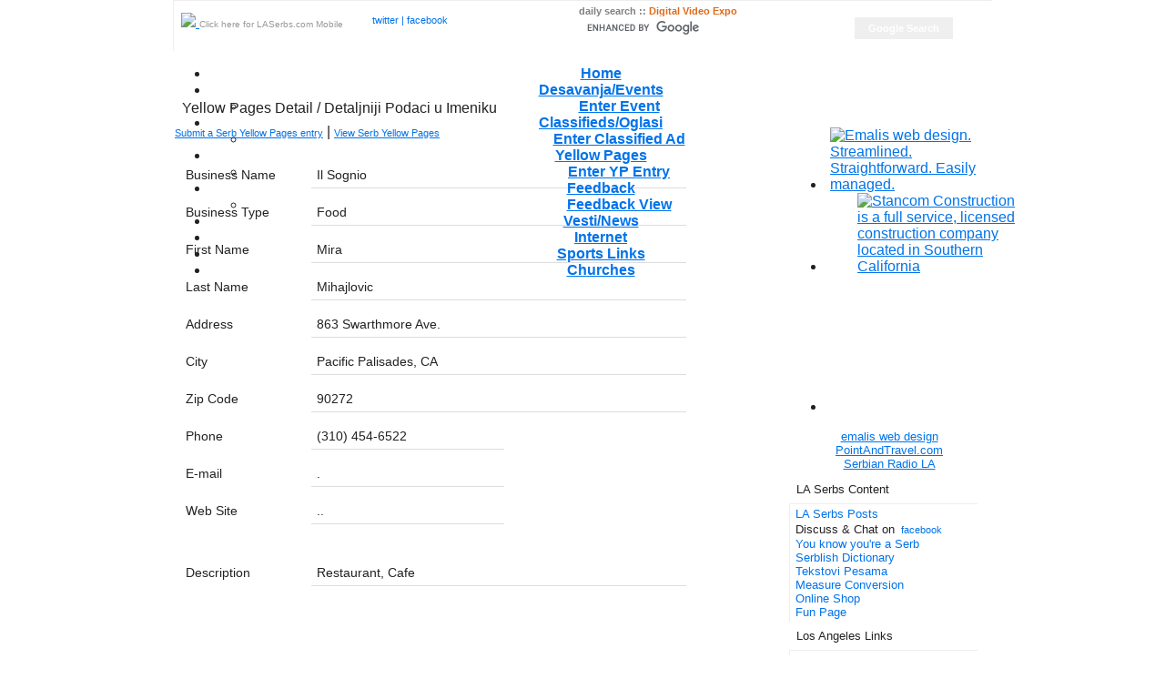

--- FILE ---
content_type: text/html
request_url: http://laserbs.com/html/yellowpages_detail.php?YellowPagesID=128
body_size: 4463
content:
<html>
<head>
<link rev="made" href="mailto:webmaster@laserbs.com">
<meta name="keywords" content="Serbs, Los Angeles, Serbia, Yugoslavia, Information, Yellow Pages, Serbian Orthodox Church, Yu Links, Chat in Serbian ">
<meta name="description" content="Information about Serbs in Los Angeles. City Events, Serbian Orthodox Church, Serb Yellow Pages, Classified ads. Yugoslav News Links. Information about Yugoslavia. Discussion board and chat room for Serbs in Los Angeles">
<meta name="robots" content="all">
<meta http-equiv="Content-Type" content="text/html; charset=UTF-8">
<script type="text/javascript" src="/includes/js/jquery.min.js"></script>
<script type="text/javascript" src="/includes/js/jquery-ui.min.js"></script>
<script type="text/javascript" src="/includes/js/hoverIntent.js"></script>
<script type="text/javascript" src="/includes/js/superfish.js"></script>
<script type="text/javascript" src="/includes/js/jquery.jcarousel.min.js"></script>
<link rel="stylesheet" type="text/css" media="screen" href="/includes/js/superfish.css" />
<link rel="stylesheet" type="text/css" media="screen" href="/includes/js/jquery-ui.css" />
<link rel="stylesheet" type="text/css" media="screen" href="/newstyle.css" />
<link rel="stylesheet" type="text/css" media="screen" href="/includes/js/skin.css" />
<script type="text/javascript">
    $(document).ready(function(){
        $("ul.sf-menu").superfish();
    });
</script>
<script type="text/javascript">
            $(function() {
    /* Bind  functions for handling css class to jQuery events */
    $(".ui-state-default:not(.ui-state-disabled)").live("mouseover", function() {
        $(this).addClass("ui-state-hover");
    });
    $(".ui-state-default:not(.ui-state-disabled)").live("mouseout", function() {
        $(this).removeClass("ui-state-hover").removeClass("ui-state-focus");
    });
    $(".ui-state-default:not(.ui-state-disabled)").live("mousedown", function() {
        $(this).addClass("ui-state-focus");
    });
    $(".ui-state-default:not(.ui-state-disabled)").live("mouseup", function() {
        $(this).removeClass("ui-state-focus");
    });
    $(".ui-state-default:not(.ui-state-disabled)").live("focus", function() {
        $(this).addClass("ui-state-hover");
    });
    $(".ui-state-default:not(.ui-state-disabled)").live("blur", function() {
        $(this).removeClass("ui-state-hover");
        $(this).removeClass("ui-state-focus");
    });
    $(".ui-state-default:not(.ui-state-disabled)").live("keydown", function() {
        $(this).addClass("ui-state-focus");
    });
    $(".ui-state-default:not(.ui-state-disabled)").live("keyup", function() {
        $(this).removeClass("ui-state-focus");
    });
    });
</script>
<script type="text/javascript">

function mycarousel_initCallback(carousel)
{
    // Disable autoscrolling if the user clicks the prev or next button.
    carousel.buttonNext.bind('click', function() {
        carousel.startAuto(0);
    });

    carousel.buttonPrev.bind('click', function() {
        carousel.startAuto(0);
    });

    // Pause autoscrolling if the user moves with the cursor over the clip.
    carousel.clip.hover(function() {
        carousel.stopAuto();
    }, function() {
        carousel.startAuto();
    });
};

jQuery(document).ready(function() {
    jQuery('#mycarousel').jcarousel({
        auto: 4,
        scroll: 1,
        wrap: 'circular',
	animation: 'slow',
        initCallback: mycarousel_initCallback
    });
});

</script>
<title>Il Sognio :: Yellow Pages Detail View :: Los Angeles Serbs</title>
</head> 
<body bgcolor="#FFFFFF" topmargin="0">
<center>
<table align="center" width="900" cellpadding="0" cellspacing="0" class="ui-widget-header ui-corner-bottom" style="background: url('/includes/js/images/ui-bg_highlight-soft_100_f6f6f6_1x100.png'); padding: 0px 8px 8px 8px; border-left: 1px solid #eeeeee;border-top: 1px solid #eeeeee;">
        <tr height="1">
        	<td style="width: 215px;">
			<a href="http://www.laserbs.com">
			<img src="/assets/images/laserbs_logo.png" border="0">
			</a>
			<a href="http://m.laserbs.com" style="font-size: 10px; text-decoration: none;color: #999999;">Click here for LASerbs.com Mobile</a>
			<br>
			

		</td>
		<td width="140px">
			<div style="margin-bottom: 5px;">
			<a class="ui-widget-header ui-state-hover" style="font-size: 0.7em; text-decoration: none;" href="http://www.twitter.com/laserbs">twitter | </a><a class="ui-widget-header ui-state-hover" style="font-size: 0.7em; text-decoration: none;" href="http://www.facebook.com/pages/LASerbscom/200346986644957?sk=wall">facebook</a>
			</div>
                        <!-- AddThis Bookmark Button BEGIN -->
                        <script type="text/javascript">
                          addthis_url    = location.href;
                          addthis_title  = document.title;
                          addthis_pub    = 'seetheglobey';
                        </script><script type="text/javascript" src="http://s7.addthis.com/js/addthis_widget.php?v=12" ></script>
                        <!-- AddThis Bookmark Button END -->
		</td>
		<td width="540">
<form action="http://www.laserbs.com/html/google_search_results.php" id="cse-search-box" class="search_field">
daily search :: <span style="color: #E0691A">Digital Video Expo</span>
  <div>
    <input type="hidden" name="cx" value="partner-pub-5262576336171061:k88hg3-xbmk" />
    <input type="hidden" name="cof" value="FORID:11" />
    <input type="hidden" name="ie" value="ISO-8859-1" />
    <input type="text" name="q" size="31" class="search"/>
    <input type="submit" name="sa" value="Google Search" class="ui-button ui-state-default submit"/>
  </div>
</form>
<script type="text/javascript" src="http://www.google.com/cse/brand?form=cse-search-box&amp;lang=en"></script>

 		</td>
	</tr>
</table>
<div class="ui-widget ui-corner-all" style="font-weight: bold; font-size: 1em;position: relative; z-index: 2; width: 900px; height: 28px; margin: 0.25em 0px 0px 0px; padding: 0px 0px 0px 0px;" >
        <ul class="sf-menu">
                <li class="current">
                    <a href="http://www.laserbs.com">Home</a>
                </li>
                <li>
                    <a href="/html/desavanja_events.php">Desavanja/Events</a>
                        <ul>
                                <li>
                                        <a href="/html/desavanja_events_enter.php">Enter Event</a>
                                </li>
                        </ul>
                </li>                
		<li>
                    <a href="/html/classifieds.php">Classifieds/Oglasi</a>
                        <ul>
                                <li>
                                        <a href="/html/classifieds_enter.php">Enter Classified Ad</a>
                                </li>
                        </ul>
                </li>
		<li>
                    <a href="/html/yellowpages.php">Yellow Pages</a>
                        <ul>
                                <li>
                                        <a href="/html/yellowpages_enter.php">Enter YP Entry</a>
                                </li>
                        </ul>
                </li>
		<li>
                    <a href="/html/feedback.php">Feedback</a>
                        <ul>
                                <li>
                                        <a href="/html/feedback_view.php">Feedback View</a>
                                </li>
                        </ul>
                </li>
		<li>
			<a href="/html/vesti_news.php">Vesti/News</a>
		</li>
		<li>
			<a href="/html/internet.php">Internet</a>
		</li>
		<li>
			<a href="/html/sportslinks.php">Sports Links</a>
		</li>
		<li>
			<a href="/html/churches.php">Churches</a>
		</li>
        </ul>
</div>
<table align="center" width="900" style="padding: 0px 0px 0px 0px;">
	<tr> 
		<td style="width: 690px; vertical-align: top; padding: 0px 4px 0px 0px;">
<div class="ui-widget-header ui-state-hover ui-corner-all" style="padding: 8px;"> Yellow Pages Detail / Detaljniji Podaci u Imeniku </div> 
          <a style="font-size:0.7em;" href="yellowpages_enter.php">Submit a Serb Yellow Pages entry</a> |
          <a style="font-size:0.7em;" href="yellowpages.php">View Serb Yellow Pages</a>
	<br><br>
		<div class="ui-widget-header ui-state-default form-field-div" style="float: left; width: 120px;">
                Business Name 
		</div>
		<div class="ui-widget-header ui-state-highlight detail-table-cell">
                Il Sognio                </div>
		<div style="clear: both;"></div>
		<div class="ui-widget-header ui-state-default form-field-div" style="float: left; width: 120px;">
                Business Type
		</div>
		<div class="ui-widget-header ui-state-highlight detail-table-cell">
                Food                </div>
		<div style="clear: both;"></div>
		<div class="ui-widget-header ui-state-default form-field-div" style="float: left; width: 120px;">
                First Name
		</div>
		<div class="ui-widget-header ui-state-highlight detail-table-cell">
                Mira                </div>
		<div style="clear: both;"></div>
		<div class="ui-widget-header ui-state-default form-field-div" style="float: left; width: 120px;">
                Last Name
		</div>
		<div class="ui-widget-header ui-state-highlight detail-table-cell">
                Mihajlovic                </div>
		<div style="clear: both;"></div>
		<div class="ui-widget-header ui-state-default form-field-div" style="float: left; width: 120px;">
                Address
		</div>
		<div class="ui-widget-header ui-state-highlight detail-table-cell">
                 863 Swarthmore Ave.                </div>
		<div style="clear: both;"></div>
		<div class="ui-widget-header ui-state-default form-field-div" style="float: left; width: 120px;">
                City
		</div>
		<div class="ui-widget-header ui-state-highlight detail-table-cell">
                 Pacific Palisades, CA                </div>
		<div style="clear: both;"></div>
		<div class="ui-widget-header ui-state-default form-field-div" style="float: left; width: 120px;">
                Zip Code
		</div>
		<div class="ui-widget-header ui-state-highlight detail-table-cell">
                90272                </div>
		<div style="clear: both;"></div>
		<div style="float: left">
		<div class="ui-widget-header ui-state-default form-field-div" style="float: left; width: 120px;">
                Phone
		</div>
		<div class="ui-widget-header ui-state-highlight detail-table-cell" style="width: 200px;">
                 (310) 454-6522                </div>
		<div style="clear: both;"></div>
		<div class="ui-widget-header ui-state-default form-field-div" style="float: left; width: 120px;">
                E-mail
		</div>
		<div class="ui-widget-header ui-state-highlight detail-table-cell" style="width: 200px;">
                .                </div>
		<div style="clear: both;"></div>
		<div class="ui-widget-header ui-state-default form-field-div" style="float: left; width: 120px;">
                Web Site 
		</div>
		<div class="ui-widget-header ui-state-highlight detail-table-cell" style="width: 200px;">
                ..                </div>
                </div>
<div style="margin-right: 50px; float: right;">
<script type="text/javascript"><!--
google_ad_client = "pub-5262576336171061";
/* LASerbs.com 180x150, created 3/30/11 */
google_ad_slot = "8438171016";
google_ad_width = 180;
google_ad_height = 150;
//-->
</script>
<script type="text/javascript"
src="http://pagead2.googlesyndication.com/pagead/show_ads.js">
</script>
</div>
		<div style="clear: both;"></div>
		<div class="ui-widget-header ui-state-default form-field-div" style="float: left; width: 120px;">
                Description
		</div>
		<div class="ui-widget-header ui-state-highlight detail-table-cell">
		Restaurant, Cafe                </div>
		<div style="clear: both;"></div>
		<div class="ui-widget-header ui-state-default form-field-div" style="float: left; width: 120px;">
		</td>
		<td style="vertical-align: top; width: 150px">
						<div align="center">
                        <div class="ui-widget-header ui-corner-all" style="padding: 3px; font-size: 0.8em; height: 15px;width: 200px;">
				<span class="ui-icon ui-icon-calendar" style="float: left; clear: left;"></span>
				<script type="text/javascript" language="JavaScript"  src="/includes/js/datescript.js"> </script>
                        </div>
			</div>
    <ul id="mycarousel" class="jcarousel-skin-tango">
<li><a style="padding-left: 5px;" href="http://www.emalis.com"><img src="/assets/images/emalis_ad_banner.png" alt="Emalis web design. Streamlined. Straightforward. Easily managed." title="Emalis web design. Streamlined. Straightforward. Easily managed." border="0"></a> </li>
<li><a style="padding-left: 35px;" href="http://www.stancomconstruction.com"><img src="/assets/images/stancom_construction.png" alt="Stancom Construction is a full service, licensed construction company located in Southern California" title="Stancom Construction is a full service, licensed construction company located in Southern California" border="0"></a> </li>
<li><script type="text/javascript"><!--
google_ad_client = "pub-5262576336171061";
/* LASerbs.com 180x150, created 3/30/11 */
google_ad_slot = "8438171016";
google_ad_width = 180;
google_ad_height = 150;
//-->
</script>
<script type="text/javascript"
src="http://pagead2.googlesyndication.com/pagead/show_ads.js">
</script> </li>
    </ul>
			<div align="center" style="font-size: 0.8em; margin: 5px 0px 5px 0px;"> 
				<a class="ui-button ui-state-default" style="width: 200px; padding: 3px; border: 0px;" href="http://www.emalis.com">emalis web design</a><br>
				<a class="ui-button ui-state-default" style="width: 200px; padding: 3px; border: 0px;" href="http://www.pointandtravel.com">PointAndTravel.com</a><br>
				<a class="ui-button ui-state-default" style="width: 200px; padding: 3px; border: 0px;" href="http://www.laserbsradio.com">Serbian Radio LA</a>
			</div>
			<div class="ui-widget-header ui-corner-all" style="padding: 8px 0px 8px 8px;font-size: 0.8em; width: 200px;">LA Serbs Content</div>
		
			<!-- <div style="background: url('/includes/js/images/ui-bg_highlight-soft_100_f6f6f6_1x100.png') repeat-x scroll 50% 50% #F6F6F6; color: #0073EA;font-size: 0.8em;"> -->
			<div class="ui-widget-header ui-corner-all" style="background: url('/includes/js/images/ui-bg_highlight-soft_100_f6f6f6_1x100.png');border-left: 1px solid #eeeeee;border-top: 1px solid #eeeeee; font-weight: normal; padding: 3px; width: 200px;"> 
			<span class="ui-icon ui-icon-extlink" style="float: left; clear: left;"></span><a class="rightcolumn-links" href="/blogovi/">LA Serbs Posts</a><br>
			<span class="ui-icon ui-icon-extlink" style="float: left; clear: left;"></span>
			<span class="rightcolumn-links">Discuss & Chat on</span> <a class="ui-widget-header ui-state-hover" style="font-size: 0.7em; text-decoration: none;" href="http://www.facebook.com/pages/LASerbscom/200346986644957?sk=app_2373072738">facebook</a><br>
			<span class="ui-icon ui-icon-extlink" style="float: left; clear: left;"></span><a class="rightcolumn-links" href="/html/you_know_you_are_a_serb.php">You know you're a Serb</a><br>
			<span class="ui-icon ui-icon-extlink" style="float: left; clear: left;"></span><a class="rightcolumn-links"  href="/html/serblish.php">Serblish Dictionary</a><br>
			<span class="ui-icon ui-icon-extlink" style="float: left; clear: left;"></span><a class="rightcolumn-links" href="/html/pesme.php">Tekstovi Pesama</a><br>
			<span class="ui-icon ui-icon-extlink" style="float: left; clear: left;"></span><a class="rightcolumn-links" href="/html/conversion.php">Measure Conversion</a><br>
			<span class="ui-icon ui-icon-extlink" style="float: left; clear: left;"></span><a class="rightcolumn-links" href="/html/amazon.php">Online Shop</a><br>
			<span class="ui-icon ui-icon-extlink" style="float: left; clear: left;"></span><a class="rightcolumn-links" href="/html/funpage.php">Fun Page</a><br>
			</div>
		
			<div class="ui-widget-header ui-corner-all" style="padding: 8px 0px 8px 8px; font-size: 0.8em;width: 200px;">
				Los Angeles Links
			</div>
		
			<div class="ui-widget-header ui-corner-all" style="background: url('/includes/js/images/ui-bg_highlight-soft_100_f6f6f6_1x100.png');border-left: 1px solid #eeeeee;border-top: 1px solid #eeeeee; font-weight: normal; padding: 3px;width: 200px;">
			<a  class="rightcolumn-links"href="http://quickfacts.census.gov/qfd/states/06/06037.html">LA Population Statistics</a><br>
			<a class="rightcolumn-links" href="http://www.time.gov">Correct Time</a><br>
			 <a class="rightcolumn-links" href="http://www.weather.com/weather/local/USCA0638">Weather</a> <br>
			 <a class="rightcolumn-links" href="http://digitalcity.com/losangeles/movies/">Movies</a> <br>
			<a class="rightcolumn-links" href="http://www.anrdoezrs.net/click-2009222-10308398" target="_top">Jobs at monster.com</a><img src="http://www.afcyhf.com/image-2009222-10308398" width="1" height="1" border="0"/><br>
			 <a class="rightcolumn-links" href="http://traffic.tann.net/lartraffic/#top">Real Time Traffic</a> <br>
			 <a class="rightcolumn-links" href="http://www.calendarlive.com/dining">Dining</a> <br>
			<a class="rightcolumn-links" href="http://www.anrdoezrs.net/click-2009213-10285677" target="_top">Real Estate with ZipRealty</a><img src="http://www.lduhtrp.net/image-2009213-10285677" width="1" height="1" border="0"/><br>
			 <a class="rightcolumn-links" href="http://apartments.com/search/oasis.dll?page=region&state=CA">Renting</a> <br>
			 <a class="rightcolumn-links" href="http://tv.yahoo.com/">TV Program</a> <br>
			 <a class="rightcolumn-links" href="http://www.laweekly.com/calendar/">LA Weekly Events</a> <br>
			</div>	
				
			<div class="ui-widget-header ui-corner-all" style="padding: 8px 0px 8px 8px;font-size: 0.8em;width: 200px;"> 
				Interesantno
			</div>
			<div class="ui-widget-header ui-corner-all" style="background: url('/includes/js/images/ui-bg_highlight-soft_100_f6f6f6_1x100.png');border-left: 1px solid #eeeeee;border-top: 1px solid #eeeeee; font-weight: normal; padding: 3px;width: 200px;"> 
			<a class="rightcolumn-links" href="http://www.metak.com">Englesko / Srpski/ Engleski Recnik</a><br>
			<a class="rightcolumn-links" href="http://www.tkqlhce.com/click-2009213-10517730" target="_top">Expedia.com</a><img src="http://www.awltovhc.com/image-2009213-10517730" width="1" height="1" border="0"/><br>
			<a class="rightcolumn-links" href="http://www.amazon.com/?tag=seetheglobeco-20">Amazon.com</a>
			</div>
		</td>

	</tr>
</table>
<table align="center" width="900" style="margin-top: 25px;">
	<tr>
		<td class="ui-widget-header ui-corner-all" style="padding: 10px;"> 
			<div align="center">
				<font face="Arial, Helvetica, sans-serif" size="-2">To advertise on this site, please <a href="/html/advertising.php">click here</a> for the rates. If you would like a site like this one :: <a href="mailto:webmaster@laserbs.com">e-mail the webmaster</a><br>
				LASerbs.com v7.87, Initiated on February 7th, 2000. Copyright &copy; LASerbs.com 2000 through 2026. Use site responsibly.<a href="/html/disclaimer_for_laserbs_com.php"> Read the Disclaimer.</a>
				</font>
			</div>
		</td>
	</tr>
</table>
<!-- Start of StatCounter Code -->
<script type="text/javascript">
var sc_project=6761821; 
var sc_invisible=1; 
var sc_security="79c90eb8"; 
</script>
<script type="text/javascript"
src="http://www.statcounter.com/counter/counter.js"></script>
<noscript><div class="statcounter"><a title="visit tracker
on tumblr" href="http://statcounter.com/tumblr/"
target="_blank"><img class="statcounter"
src="http://c.statcounter.com/6761821/0/79c90eb8/1/"
alt="visit tracker on tumblr"></a></div></noscript>
<!-- End of StatCounter Code -->
</center>
</body>
</html>


--- FILE ---
content_type: text/html; charset=utf-8
request_url: https://www.google.com/recaptcha/api2/aframe
body_size: 120
content:
<!DOCTYPE HTML><html><head><meta http-equiv="content-type" content="text/html; charset=UTF-8"></head><body><script nonce="MZG8HLThl5SPlznBLPzhBg">/** Anti-fraud and anti-abuse applications only. See google.com/recaptcha */ try{var clients={'sodar':'https://pagead2.googlesyndication.com/pagead/sodar?'};window.addEventListener("message",function(a){try{if(a.source===window.parent){var b=JSON.parse(a.data);var c=clients[b['id']];if(c){var d=document.createElement('img');d.src=c+b['params']+'&rc='+(localStorage.getItem("rc::a")?sessionStorage.getItem("rc::b"):"");window.document.body.appendChild(d);sessionStorage.setItem("rc::e",parseInt(sessionStorage.getItem("rc::e")||0)+1);localStorage.setItem("rc::h",'1765576254831');}}}catch(b){}});window.parent.postMessage("_grecaptcha_ready", "*");}catch(b){}</script></body></html>

--- FILE ---
content_type: text/css
request_url: http://laserbs.com/newstyle.css
body_size: 1724
content:
body { 
	padding: 0; 
	margin: 0; 
	font-family: Tahoma, sans-serif; 
	nline-height: 1.5em;
	background: #fff; 
	color: #222222; 
}
a {
color: #0073ea;
}
.internet-links {
font-size: 0.85em;
width: 95%;
text-align: left;
padding: 3px 3px 3px 8px;
border: 0px; 
}
.internet-links-container {
float: left;
width: 33%;
}
.las-links-header {
width: 400px;
padding: 8px;
}
.las-table-cell {
padding: 4px;
width: 120px;
border: 0px;
text-align: left;
font-size: 0.9em;
float: left;
}
tr.alt, div.alt {
background: #f6f6f6;
}
tr.over, div.over {
background: #eeeeee;
}
a.internet-links:link, a.internet-links:visited {
text-decoration: none;
}
a.internet-links:hover {
text-decoration: underline;
}
.detail-table-cell {
margin: 6px; 
padding: 6px; 
width: 400px; 
float: left; 
border: 0px;
border-bottom: 1px solid #dddddd;
font-weight: normal;
font-size: 0.9em;
}
.rightcolumn-links {
border: 0px;
font-size: 0.8em;
text-align: left;
width: 145px;
margin: 3px;
}

a.rightcolumn-links:link {
text-decoration: none;
}
a.rightcolumn-links:hover {
text-decoration: underline;
}
img#calendarimage {
vertical-align: bottom;
}
.form-field-div {
width: 350px;
border: 0px;
margin: 6px;
padding: 6px;
font-size: 0.9em;
}
.form-input-field {
float: right;
margin: 0px;
padding: 0px;
}
pre {
 font-family: Tahoma;
 font-size: 1em;
 padding: 0px;
 margin: -5px;
 white-space: pre-wrap;       /* css-3 */
 white-space: -moz-pre-wrap !important;  /* Mozilla, since 1999 */
 white-space: -pre-wrap;      /* Opera 4-6 */
 white-space: -o-pre-wrap;    /* Opera 7 */
 word-wrap: break-word;       /* Internet Explorer 5.5+ */
* white-space: normal;
}

#tabmenu {
        font-size: .7em;
        padding: 6px 1px 6px 3px;
	margin: 2px 0px 2px 0px;
	font-weight: bold;
}

#tabmenu li {
	display: inline;
	overflow: hidden;
	list-style-type: none; 
	padding: 4px 1px 4px 1px;
}

#tabmenu a {
	color: #ffffff;
	margin: 0px;
	text-decoration: none;
	background: #6C757A;
	font-weight: bold;
	border: 0px solid #6C757A;
	}

#tabmenu a.active {
	color: #E0691A;
	margin: 0px;
	text-decoration: none;
	font-weight: bold;}

#tabmenu a:hover {
	color: #E0691A;
}

#tabmenu a.active:hover {
	color: #E0691A; 
}

#tablist{
padding: 2px 0;
margin-left: 0;
margin-bottom: 0;
margin-top: 0.1em;
font-size: 11px;
font-family: Arial;
font-weight: bold;
cursor: pointer;
}

#tablist li{
list-style: none;
display: inline;
margin: 0;
}

#tablist li a{
text-decoration: none;
padding: 2px 0.5em;
margin-left: 2px;
border: 1px solid #889999;
border-bottom: none;
background: #889999;
color: #ffffff;
}

#tablist li a:link, #tablist li a:visited{
color: #889999;;
}

#tablist li a.current{
background: #ffffff;
color: #889999;
}

#tabcontentcontainer{
border: dotted 0px #ffffff;
width:235px;
height:250px;
}

.tabcontent{
width: 249px;
display: none;
padding: 5px;
border-right: 0px solid #dddddd;
border-bottom: 0px solid #dddddd;
border-left: 0px solid #dddddd;
border-top: 0px dotted #dddddd;
background: #f5f5f5;
}

#tablistn{
padding: 2px 0;
margin-left: 0;
margin-bottom: 0;
margin-top: 0.1em;
font-size: 10px;
font-weight: bold;
font-family: Arial;
cursor: pointer;
width: 380px;
}

#tablistn li{
list-style: none;
display: inline;
margin: 0;font-size: 1.4em;
}

#tablistn li a{
text-decoration: none;
padding: 2px 0.5em;
margin-left: 2px;
border: 1px solid #889999;
border-bottom: none;
background: #889999;
color: #ffffff;
}

#tablistn li a:link, #tablistn li a:visited{
color: #889999;
}

#tablistn li a.currentn{
background: #ffffff;
color: #889999;
}

#tabcontentcontainern{
border: dotted 0px #ffffff;
width: 380px;
height: 175px;
}

.tabcontentn{
width: 380px;
display: none;
border: dotted 0px #ffffff;
}


#deptravelcomp_form{
color: #E0691A; 
font: bold .8em Tahoma, Arial, Sans-Serif;
border: 1px solid #dddddd;
}

#rettravelcomp_form{
color: #454545;
font: bold .8em Tahoma, Arial, Sans-Serif;
border: 1px solid #dddddd;
}


#pagetitlediv
{
padding: 2px;
width: 410;
border-bottom: 1px solid #dddddd;
}

#pagetitletext
{
	font-size: 12px;
}

#greybox
{
	background-color: #eeeeee;
	padding: 1px;
	margin: 0px 0px 3px 0px;
	font-size: .7em;
}

#whitebox
{
        background-color: #ffffff;
	border-bottom: solid 0px #dddddd;
        padding: 3px 0px 3px 3px;
        margin: 3px 0px 3px 0px;
        font-size: 11.5px;
}

#pagetitledivnew
{
	clear: both;
	background: #A9C0CE url(/assets/images/corner.gif) no-repeat top right;
	color: #FFF;
	padding: 4px 0 4px 5px;
	font: bold .8em Tahoma, Arial, Sans-Serif;
	margin: 5px 0px 5px 0px;
}

#pagetitledivnew_dark
{
        clear: both;
        background: #6C757A url(/assets/images/corner.gif) no-repeat top right;
        color: #FFF;
        padding: 4px 0 4px 5px;
        font: bold .8em Tahoma, Arial, Sans-Serif;
        margin: 5px 0px 5px 0px;
}
#pagetitledivnew_middle
{
        clear: both;
        background: #889999 url(/assets/images/corner.gif) no-repeat top right;
        color: #FFF;
        padding: 4px 0 4px 5px;
        font: bold .8em Tahoma, Arial, Sans-Serif;
        margin: 5px 0px 5px 0px;
}

.search { 
	width: 300px; 
	height: 25px;
	border: 0;
	background: #eeeeee url('/assets/images/input.gif') no-repeat;
	padding: 4px; 
	color: #E0691A;
	font-weight: bold;
	nofont-size: 1em;			
}

.search_field { 
	nobackground: #fff url('/assets/images/searchbg.gif') no-repeat center; 
	color: #808080;
	clear: both;
	font-weight: bold;
	padding: 0px 0px 4px 90px;
	margin: 5px 0px 0px 0px;
        font-size: .7em;
}
input.submit {
	nobackground: #E0691A url('/assets/images/submit.gif') no-repeat;
	height: 24px;
	border: 0;
	padding: 4px 0;
	width: 108px;
	margin: 0px 0px 1px 0pc;
	color: #FFF;
	font: bold 1em Arial, Sans-Serif;
}
	
#tableflights {
width: 234px; 
border-right: solid 0px #cccccc; 
border-bottom: solid 0px #cccccc; 
font: normal 0.8em Tahoma;
}
#tablehotels {
width: 234px; 
border-right: solid 0px #cccccc; 
border-bottom: solid 0px #cccccc; 
font: normal 0.8em Tahoma;
}
#tablecars {
width: 234px; 
border-right: solid 0px #cccccc; 
border-bottom: solid 0px #cccccc; 
font: normal 0.8em Tahoma;
}
#tablevacations {
width: 234px; 
border-right: solid 0px #cccccc; 
border-bottom: solid 0px #cccccc; 
font: normal 0.8em Tahoma;
}
#travelcheckboxes {
font: normal 0.8em Tahoma;
}
.scroll3 {
border: 1px solid rgb(204, 204, 204);
padding: 2px 3px 8px 10px;
overflow: auto;
width: 250px;
height: 500px;
background-color: white;
font-size: 9px;
text-align: left;
}

.scroll3 a { nocolor:orange; font-size: 11px;}

.scroll4 {
border: 1px solid rgb(204, 204, 204);
padding: 2px 3px 8px 10px;
overflow: auto;
width: 400px;
height: 245px;
background-color: white;
font-size: 17px;
text-align: left;
}

